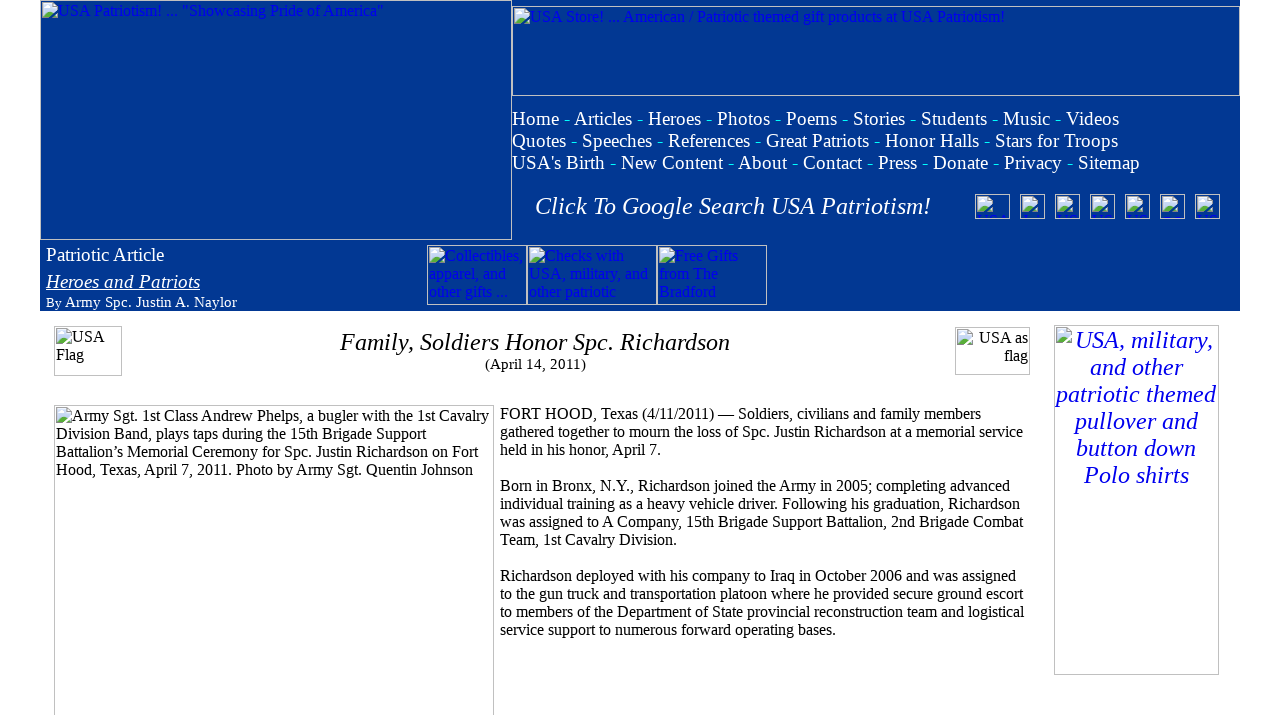

--- FILE ---
content_type: text/html; charset=UTF-8
request_url: https://www.usapatriotism.org/articles/hp/fallen_richardson.htm
body_size: 39024
content:
<!DOCTYPE HTML PUBLIC "-//IETF//DTD HTML//EN"><html><head>
<!-- Global site tag (gtag.js) - Google Analytics -->
<script async src="https://www.googletagmanager.com/gtag/js?id=UA-115452521-1"></script>
<script>
  window.dataLayer = window.dataLayer || [];
  function gtag(){dataLayer.push(arguments);}
  gtag('js', new Date());

  gtag('config', 'UA-115452521-1');
</script>
<script async src="//pagead2.googlesyndication.com/pagead/js/adsbygoogle.js"></script>
<script>
     (adsbygoogle = window.adsbygoogle || []).push({
          google_ad_client: "ca-pub-6503614432418006",
          enable_page_level_ads: true
     });
</script>
<meta http-equiv="Content-Type" content="text/html; charset=UTF-8"><meta http-equiv="Content-Language" content="en-us"><meta name="description" content="Article about America with its title referencing the subject.">
<title>USA Patriotism! ... Patriotic Article &gt; Family, Soldiers Honor Spc. Richardson by Army Spc. Justin A. Naylor</title>
<link rel="stylesheet" type="text/css" href="https://www.usapatriotism.org/_css/usa.css">
<link rel="stylesheet" type="text/css" href="../../_css/usa.css">
<link rel="alternate" type="application/rss+xml" title="USA Patriotism!" href="https://www.usapatriotism.org/rss.xml">
<link rel="apple-touch-icon" sizes="57x57" href="/apple-icon-57x57.png">
<link rel="apple-touch-icon" sizes="60x60" href="/apple-icon-60x60.png">
<link rel="apple-touch-icon" sizes="72x72" href="/apple-icon-72x72.png">
<link rel="apple-touch-icon" sizes="76x76" href="/apple-icon-76x76.png">
<link rel="apple-touch-icon" sizes="114x114" href="/apple-icon-114x114.png">
<link rel="apple-touch-icon" sizes="120x120" href="/apple-icon-120x120.png">
<link rel="apple-touch-icon" sizes="144x144" href="/apple-icon-144x144.png">
<link rel="apple-touch-icon" sizes="152x152" href="/apple-icon-152x152.png">
<link rel="apple-touch-icon" sizes="180x180" href="/apple-icon-180x180.png">
<link rel="icon" type="image/png" sizes="192x192"  href="/android-icon-192x192.png">
<link rel="icon" type="image/png" sizes="32x32" href="/favicon-32x32.png">
<link rel="icon" type="image/png" sizes="96x96" href="/favicon-96x96.png">
<link rel="icon" type="image/png" sizes="16x16" href="/favicon-16x16.png">
<link rel="manifest" href="/manifest.json">
<meta name="msapplication-TileColor" content="#ffffff">
<meta name="msapplication-TileImage" content="/ms-icon-144x144.png">
<meta name="theme-color" content="#ffffff">
<style type="text/css">
.style1 {
	font-size: 16pt;
	font-style: italic;
	font-family: Cambria;
}
.style2 {
	font-size: xx-small;
}
.auto-style1 {
	font-size: 18pt;
	font-style: italic;
	font-family: Cambria;
}
</style>
</head><body topmargin="0" leftmargin="0" marginwidth="0" marginheight="0"><div align="center"><div align="center">
<head><style type="text/css">
.auto-style1 {
	border-width: 0;
}
.auto-style2 {
	text-decoration: none;
}
</style>
</head><table align="center" bgcolor="023893" cellpadding="0" cellspacing="0" style="width: 1200; height: 240;"><tr><td rowspan="2" style="width: 472; height: 240"><a href="https://www.usapatriotism.org"><img alt="USA Patriotism! ... &quot;Showcasing Pride of America&quot;" border="0" height="240" hspace="0" src="https://www.usapatriotism.org/images/usap472240.jpg" width="472"></a></td><td style="width: 728; height: 90"><a href="https://www.usapatriotism.org/store/"><img alt="USA Store! ... American / Patriotic themed gift products at USA Patriotism!" border="0" height="90" src="https://www.usapatriotism.org/images/store/usagifts72890.jpg" width="728"></a></td></tr><tr><td style="width: 728; height: 120"><table cellpadding="0" cellspacing="0" style="width: 100%; height: 100%"><tr><td colspan="3" style="height: 60;"><font style="font-size: 14pt"><font color="#FFFFFF" face="Cambria" style="font-size: 14pt"><a href="https://www.usapatriotism.org/store/" style="text-decoration: none"><font color="#FFFFFF"><p style="margin-top: 6px"></font></a><font color="#FFFFFF"><font color="#FFFFFF"><a href="https://www.usapatriotism.org" style="text-decoration: none"><font color="#FFFFFF" style="font-size: 14pt">Home</font></a><font color="#00FFFF" style="font-size: 14pt"> - </font><a href="https://www.usapatriotism.org/articles/index.htm" style="text-decoration: none"><font color="#FFFFFF" style="font-size: 14pt">Articles</font></a><font style="font-size: 14pt"><font color="#FFFFFF" face="Cambria" style="font-size: 14pt"><font style="font-size: 14pt"><font color="#FFFFFF" face="Cambria" style="font-size: 14pt"> <font face="Cambria"><font color="#00FFFF" style="font-size: 14pt">- </font></font><font style="font-size: 14pt"><font color="#FFFFFF" face="Cambria" style="font-size: 14pt"><font face="Cambria"><font style="font-size: 14pt"><a href="https://www.usapatriotism.org/heroes/index.htm" style="text-decoration: none"><font color="#FFFFFF">Heroes</font></a></font></font><font style="font-size: 14pt"><font color="#FFFFFF" face="Cambria" style="font-size: 14pt"><font style="font-size: 14pt"><font color="#FFFFFF" face="Cambria" style="font-size: 14pt"><font style="font-size: 14pt"><font color="#FFFFFF" face="Cambria" style="font-size: 14pt"><font face="Cambria" style="font-size: 14pt"> <font color="#00FFFF" style="font-size: 14pt">-</font> </font></font></font></font></font></font><a href="https://www.usapatriotism.org/photos/index.htm" style="text-decoration: none"><font color="#FFFFFF">Photos</font></a></font></font></font></font></font></font></font><font color="#FFFFFF" face="Cambria" style="font-size: 14pt"><font color="#000088" face="Cambria" style="font-size: 14pt"><font color="#FFFFFF" face="Cambria" style="font-size: 14pt"><font color="#FFFFFF" style="font-size: 14pt"> </font><font face="Cambria"><font color="#00FFFF" style="font-size: 14pt">-</font></font><font style="font-size: 14pt"><font color="#FFFFFF"> </font><font color="#FFFFFF" face="Cambria" style="font-size: 14pt"><font style="font-size: 14pt"><font color="#FFFFFF" face="Cambria" style="font-size: 14pt"><font style="font-size: 14pt"><font color="#FFFFFF" face="Cambria" style="font-size: 14pt"><font style="font-size: 14pt"><a href="https://www.usapatriotism.org/poems/index.htm" style="text-decoration: none" target="_top"><font color="#FFFFFF" style="font-size: 14pt">Poems</font></a><font color="#FFFFFF" face="Cambria" style="font-size: 14pt"><font color="#FFFFFF" style="font-size: 14pt"> <font face="Cambria"><font color="#00FFFF" style="font-size: 14pt">-</font></font> </font></font><font style="font-size: 14pt"><font face="Cambria"><a href="https://www.usapatriotism.org/stories/index.htm" style="text-decoration: none" target="_top"><font color="#FFFFFF">Stories</font></a> <font color="#00FFFF" style="font-size: 14pt">-</font> </font><font color="#000088" face="Cambria" style="font-size: 14pt"><a href="https://www.usapatriotism.org/students/" style="text-decoration: none"><font color="#FFFFFF" style="font-size: 14pt">Students</font></a> </font></font></font></font></font></font></font></font><font face="Cambria"><font color="#00FFFF" style="font-size: 14pt">-</font></font> <font face="Cambria"><font style="font-size: 14pt"><a href="https://www.usapatriotism.org/music/index.htm" style="text-decoration: none"><font color="#FFFFFF">Music</font></a></font></font><font style="font-size: 14pt"><font color="#FFFFFF" face="Cambria" style="font-size: 14pt"><font style="font-size: 14pt"><font color="#FFFFFF" face="Cambria" style="font-size: 14pt"><font style="font-size: 14pt"><font color="#FFFFFF" face="Cambria" style="font-size: 14pt"><font style="font-size: 14pt"><font color="#000088" face="Cambria" style="font-size: 14pt"><font style="font-size: 14pt"><font color="#FFFFFF" face="Cambria" style="font-size: 14pt"><font style="font-size: 14pt"><font color="#FFFFFF" face="Cambria" style="font-size: 14pt"><font style="font-size: 14pt"><font color="#FFFFFF" face="Cambria" style="font-size: 14pt"><font style="font-size: 14pt"><font face="Cambria" color="#000088" style="font-size: 14pt"><font style="font-size: 14pt"> <font color="#00FFFF" style="font-size: 14pt">- </font></font></font></font></font></font></font></font></font></font><a href="https://www.usapatriotism.org/videos/index.htm" style="text-decoration: none"><font color="#FFFFFF" face="Cambria" style="font-size: 14pt">Videos</font></a></font></font></font><br><font color="#FFFFFF" face="Cambria" style="font-size: 14pt"><font style="font-size: 14pt"><a href="https://www.usapatriotism.org/quotes/index.htm" style="text-decoration: none"><font color="#FFFFFF">Quotes</font></a></font></font> <font face="Cambria"><font color="#00FFFF" style="font-size: 14pt">-</font></font> <font face="Cambria"><a href="https://www.usapatriotism.org/speeches/index.htm" style="text-decoration: none"><font color="#FFFFFF">Speeches</font></a> <font color="#00FFFF" style="font-size: 14pt">-</font> </font><font color="#FFFFFF" face="Cambria" style="font-size: 14pt"><font color="#000088" face="Cambria" style="font-size: 14pt"><font color="#FFFFFF" face="Cambria" style="font-size: 14pt"><font style="font-size: 14pt"><font color="#FFFFFF" face="Cambria" style="font-size: 14pt"><font style="font-size: 14pt"><font color="#FFFFFF" face="Cambria" style="font-size: 14pt"><font face="Cambria"><font style="font-size: 14pt"><font color="#FFFFFF" face="Cambria"><a href="https://www.usapatriotism.org/reference/" style="text-decoration: none" target="_top"><font color="#FFFFFF" style="font-size: 14pt">References</font></a></font> <font color="#00FFFF" style="font-size: 14pt">-</font> </font></font></font></font></font></font></font></font><font style="font-size: 14pt"><font color="#FFFFFF" face="Cambria" style="font-size: 14pt"><font color="#FFFFFF"><a href="https://www.usapatriotism.org/gap/" style="text-decoration: none"><font color="#FFFFFF" style="font-size: 14pt">Great Patriots</font></a></font><font color="#FFFFFF" style="font-size: 14pt"> <font color="#00FFFF" style="font-size: 14pt">-</font> <font style="font-size: 14pt"><font color="#FFFFFF" face="Cambria" style="font-size: 14pt"><font style="font-size: 14pt"><font color="#FFFFFF" face="Cambria" style="font-size: 14pt"><font style="font-size: 14pt"><font color="#FFFFFF" face="Cambria" style="font-size: 14pt"><font style="font-size: 14pt"><font color="#FFFFFF" face="Cambria" style="font-size: 14pt"><font face="Cambria" style="font-size: 14pt"><a href="https://www.usapatriotism.org/honor/" style="text-decoration: none"><font color="#FFFFFF">Honor Halls</font></a></font><font style="font-size: 14pt"><font color="#FFFFFF" face="Cambria" style="font-size: 14pt"><font style="font-size: 14pt"> <font color="#00FFFF" style="font-size: 14pt">-</font> </font></font></font></font></font><a href="https://www.usapatriotism.org/stars/index.htm" style="text-decoration: none"><font color="#FFFFFF" style="font-size: 14pt">Stars for Troops</font></a></font></font></font></font></font></font></font></font></font></font><font color="#000088" face="Cambria" style="font-size: 14pt"><br><font style="font-size: 14pt"><font color="#FFFFFF" face="Cambria" style="font-size: 14pt"><font style="font-size: 14pt"><font color="#FFFFFF" face="Cambria" style="font-size: 14pt"><font style="font-size: 14pt"><font color="#FFFFFF" face="Cambria" style="font-size: 14pt"><font style="font-size: 14pt"><font color="#FFFFFF" face="Cambria" style="font-size: 14pt"><font style="font-size: 14pt"><font color="#FFFFFF" face="Cambria" style="font-size: 14pt"><font style="font-size: 14pt"><font color="#FFFFFF" face="Cambria" style="font-size: 14pt"><font color="#000088" face="Cambria" style="font-size: 14pt"><font color="#FFFFFF" face="Cambria" style="font-size: 14pt"><font style="font-size: 14pt"><a href="https://www.usapatriotism.org/birth/" style="text-decoration: none"><font color="#FFFFFF">USA's Birth</font></a></font></font></font></font></font></font></font></font></font></font></font></font></font></font></font><font face="Cambria"><font style="font-size: 14pt"> <font color="#00FFFF" style="font-size: 14pt">- </font></font><a href="https://www.usapatriotism.org/new_content.htm" style="text-decoration: none"><font color="#FFFFFF" face="Cambria" style="font-size: 14pt">New Content</font></a></font></font> <font face="Cambria"><font color="#00FFFF" style="font-size: 14pt">-</font></font> <font color="#FFFFFF" face="Cambria"><font color="#000088" face="Cambria"><a href="https://www.usapatriotism.org/about.htm" style="text-decoration: none" target="_top"><font color="#FFFFFF">About</font></a> </font><font face="Cambria"><font color="#00FFFF" style="font-size: 14pt">-</font></font> <a href="https://www.usapatriotism.org/contact.htm" style="text-decoration: none" target="_top"><font color="#FFFFFF" face="Cambria">Contact</font></a></font><font color="#FFFFFF" face="Cambria" style="font-size: 14pt"> <font face="Cambria"><font color="#00FFFF" style="font-size: 14pt">-</font></font> </font><a href="https://www.usapatriotism.org/press/_list01.htm" style="text-decoration: none" target="_top"><font color="#FFFFFF">Press</font></a></font> <font color="#FFFFFF" face="Cambria"><font face="Cambria"><font color="#00FFFF" style="font-size: 14pt">-</font></font> </font><font style="font-size: 14pt"><font color="#FFFFFF" face="Cambria" style="font-size: 14pt"><a href="https://www.usapatriotism.org/donate.htm" style="text-decoration: none"><font color="#FFFFFF">Donate</font></a></font></font></font></font></font></font></font></font><font style="font-size: 14pt"><font color="#FFFFFF" face="Cambria" style="font-size: 14pt"><font style="font-size: 14pt"><font color="#FFFFFF" face="Cambria" style="font-size: 14pt"><font style="font-size: 14pt"><font color="#FFFFFF" face="Cambria" style="font-size: 14pt"> <font face="Cambria"><font color="#00FFFF" style="font-size: 14pt">-</font></font><font style="font-size: 14pt"><font color="#FFFFFF" face="Cambria" style="font-size: 14pt"> </font></font></font></font></font></font><font color="#FFFFFF"><font style="font-size: 14pt"><font color="#FFFFFF" face="Cambria" style="font-size: 14pt"><a href="https://www.usapatriotism.org/_privacy.htm" style="text-decoration: none"><font color="#FFFFFF">Privacy</font></a><font style="font-size: 14pt"><font color="#FFFFFF" face="Cambria" style="font-size: 14pt"><font color="#000088" face="Cambria" style="font-size: 14pt"><font style="font-size: 14pt"><font color="#FFFFFF" face="Cambria" style="font-size: 14pt"><font style="font-size: 14pt"><font color="#FFFFFF" face="Cambria" style="font-size: 14pt"><font style="font-size: 14pt"><font color="#FFFFFF" face="Cambria" style="font-size: 14pt"> <font face="Cambria"><font color="#00FFFF" style="font-size: 14pt">-</font></font><font style="font-size: 14pt"><font color="#FFFFFF" face="Cambria" style="font-size: 14pt"> </font></font></font></font></font></font></font></font></font></font></font><a href="https://www.usapatriotism.org/sitemap.xml" style="text-decoration: none" target="_blank"><font color="#FFFFFF">Sitemap</font></a></font></td></tr><tr align="center"><td><font color="#FFFFFF" face="Cambria" style="font-size: 18pt"><a href="https://cse.google.com/cse?cx=partner-pub-6503614432418006:jly9b7wde0h" style="text-decoration: none" target="_blank"><em><font color="#FFFFFF">Click To Google Search USA Patriotism!</font></em></a></font> </td><td><a href="https://www.youtube.com/usapatriotism" target="_blank"><table cellpadding="5" cellspacing="0"><tr><td align="center"><a href="https://www.youtube.com/usapatriotism" target="_blank"><img alt="USA Patriotism! YouTube Channel" border="0" height="25" src="https://www.usapatriotism.org/images/yt35.png" width="35"></a></td><td align="center"><a href="https://www.facebook.com/usa.patriotism" target="_blank"><img alt="Join / Like the USA Patriotism! Facebook page" border="0" height="25" src="https://www.usapatriotism.org/images/fb25.jpg" width="25"></a></td><td align="center"><a href="https://www.pinterest.com/usapatriotism/" target="_blank"><img alt="USA Patriotism! at Pinterest" border="0" height="25" src="https://www.usapatriotism.org/images/pinterest25.png" width="25"></a></td><td align="center"><a href="https://www.linkedin.com/company/usapatriotism/" target="_blank"><img alt="USA Patriotism! at LinkedIn" border="0" height="25" src="https://www.usapatriotism.org/images/linkedin25.png" width="25"></a></td><td align="center"><font color="#FFFFFF"><a href="https://x.com/USAPatriotismOg" target="_blank"><img alt="USA Patriotism! at X" border="0" height="25" src="https://www.usapatriotism.org/images/twitter-x25.png" width="25"></a></font></td><td align="center"><a href="https://truthsocial.com/@usapatriotism_org" target="_blank"><img alt="USA Patriotism! at Truth Social" height="25" src="https://www.usapatriotism.org/images/truthsocial25.png" width="25" class="auto-style1"></td><td align="center"><a href="https://www.flickr.com/photos/usapatriotism/" target="_blank"><img alt="USA Patriotism! at Flickr" border="0" height="25" src="https://www.usapatriotism.org/images/flickr25.png" width="25"></a></td></tr></table></a></td></tr></table></td></tr></table><table border="0" cellpadding="0" style="border-collapse: collapse" width="1200" bgcolor="#023893"><tr><td width="5">
<div align="left"><table border="0" cellpadding="3" style="border-collapse: collapse" bgcolor="#023893"><tr><td></td></tr></table></div>
</td><td><p align="left"><font style="font-size: 14pt" color="#FFFFFF">Patriotic Article</font><i><font face="Times New Roman" style="font-size: 18pt" color="#FFFFFF"><br>
</font></i><a href="_list.htm"><font color="#FFFFFF" style="font-size: 14pt"><i>Heroes and Patriots</i></font></a><font style="font-size: 18pt" color="#FFFFFF"><br></font>
<font color="#FFFFFF" size="2">By </font><font style="font-size: 11pt"><font color="#FFFFFF">Army Spc. Justin A. Naylor</font></font></td><td align="right"><table border="0" cellpadding="0" cellspacing="0" style="border-collapse: collapse"><tr><td width="100%">

<table align="right" bgcolor="#023893" border="0" cellpadding="0" cellspacing="0">
	<tr>
		<td><a href="https://www.usapatriotism.org/store/">
		<img alt="Collectibles, apparel, and other gifts ... for Marines, Soldiers, Airmen, Sailors, and veterans!" border="0" height="60" src="https://www.usapatriotism.org/images/ads/military_gifts100.jpg" width="100" /></a></td>
		<td><a href="https://www.usapatriotism.org/store/checks/_list.htm">
		<img alt="Checks with USA, military, and other patriotic designs" border="0" height="60" src="https://www.usapatriotism.org/images/ads/check13060.jpg" width="130"></a></td>
		<td>
		<a href="https://www.gopjn.com/t/TEFFRkdNR0FJRkhGSEFGREVNREU?url=https%3A%2F%2Fwww.bradfordexchange.com%2F" target="_blank">
		<img alt="Free Gifts from The Bradford Exchange Online" border="0" height="60" src="https://www.ftjcfx.com/image-1369755-10402910" width="110"></a></td>
		<td><script async src="//pagead2.googlesyndication.com/pagead/js/adsbygoogle.js"></script>
<!-- 46860PageHdr -->
<ins class="adsbygoogle"
     style="display:inline-block;width:468px;height:60px"
     data-ad-client="ca-pub-6503614432418006"
     data-ad-slot="0885666830"></ins>
<script>
(adsbygoogle = window.adsbygoogle || []).push({});
</script></td>
	</tr>
</table></td></tr></table></td><td align="center">&nbsp;</td></tr></table>
<table BORDER="0" CELLPADDING="6" width="1200" bgcolor="#FFFFFF" height="0" style="border-collapse: collapse"><center><center><center><tr>
<td ALIGN="left" width="100%">
<table border="0" cellpadding="8" cellspacing="0" width="100%" style="border-collapse: collapse" bgcolor="#FFFFFF"><tr><td><table border="0" cellspacing="0" style="border-collapse: collapse" width="100%" cellpadding="0"><tr><td><img border="0" src="../../images/flag/usa-flag-01.gif" alt="USA Flag" width="68" height="50"></td><td>
	<p align="center" style="height: 44px">
	<span class="auto-style1">Family, Soldiers Honor Spc. Richardson</span><br>
	<font style="font-size: 11pt">(April 14, 2011)</font></td><td><p style="text-align: right"><img border="0" <img border="0" src="../../images/flag/usa-fc3.jpg" width="75" height="48" alt="USA as flag"></td></tr></table></td>
	<td rowspan="5"  style="width: 180" valign="top">
		<p style="text-align: center">	<div align="center">
		<table border="0" cellpadding="0" style="border-collapse: collapse" width="180">
		<tr>
			<td align="center">
			<p style="margin-top: 0; margin-bottom: 6px">
			<a href="https://www.usapatriotism.org/store/apparel/_list.htm">
<img alt="USA, military, and other patriotic themed pullover and button down Polo shirts" class="auto-style1" height="350" src="https://www.usapatriotism.org/images/ads/patriotic-shirts165350.jpg" width="165" border="0"></a></td>
		</tr>
		<tr>
			<td align="center"><p style="margin-top: 0px">
						<script async src="//pagead2.googlesyndication.com/pagead/js/adsbygoogle.js"></script>
<!-- 160x600USAP -->
<ins class="adsbygoogle"
     style="display:inline-block;width:160px;height:600px"
     data-ad-client="ca-pub-6503614432418006"
     data-ad-slot="9337466974"></ins>
<script>
(adsbygoogle = window.adsbygoogle || []).push({});
</script></td>
		</tr>
		</table></div></p></td></tr><tr>
		<td style="text-align: left">
<div align="center">
	<table border="0" cellpadding="0" cellspacing="0" width="100%">
		<tr>
			<td valign="top" style="width: 440">
			<img alt="Army Sgt. 1st Class Andrew Phelps, a bugler with the 1st Cavalry Division Band, plays taps during the 15th Brigade Support Battalion&#8217;s Memorial Ceremony for Spc. Justin Richardson on Fort Hood, Texas, April 7, 2011. Photo by Army Sgt. Quentin Johnson" height="320" src="../../images/photos/2011/army-bugler_phelps040711.jpg" width="440"><br>
			<span class="style2">Army 
Sgt. 1st Class Andrew Phelps, a bugler with the 1st Cavalry Division Band, plays taps during the 15th Brigade Support Battalion's Memorial Ceremony for Spc. Justin Richardson on Fort Hood, Texas, April 7, 
			2011. Photo by Army Sgt. Quentin Johnson</span></td>
			<td width="6" valign="top"></td>
			<td valign="top">
		FORT HOOD, Texas (4/11/2011) &#8212; Soldiers, civilians and family members 
		gathered together to mourn the loss of Spc. Justin Richardson at a 
		memorial service held in his honor, April 7.
		<br><br>Born in Bronx, N.Y., Richardson joined the Army in 2005; 
		completing advanced individual training as a heavy vehicle driver. 
		Following his graduation, Richardson was assigned to A Company, 15th 
		Brigade Support Battalion, 2nd Brigade Combat Team, 1st Cavalry 
		Division.<br><br>Richardson deployed with his 
		company to Iraq in October 2006 and was assigned to the gun truck and 
		transportation platoon where he provided secure ground escort to members 
		of the Department of State provincial reconstruction team and logistical 
		service support to numerous forward operating bases.</td>
		</tr>
		</table>
	</div>
		</td></tr><tr><td>
		&#8220;He was a 
		leader and role model for others to follow,&#8221; said Lt. Col. Matthew Ruedi, 
		commander of 15th BSB. &#8220;He was the type of person everyone could count 
		on and always wanted to have on their team.&#8221;<br><br>&#8220;He was a larger 
		than life character with a big sense of humor,&#8221; explained Capt. Adam 
		Bradford, A Company commander. &#8220;One day he was accepting an award from 
		Lt. Col. Ruedi after our truck rodeo for being one of the best in the 
		company, and he got up in front of the formation and graciously thanked 
		his mother, father, wife and son. Then, literally, five minutes later he 
		completed his speech by thanking every person, place and thing in sight 
		of him at the time. I think he stopped at the tire iron he used in the 
		competition.&#8221;<br><br>&#8220;In fact, the only thing bigger about Rich than his 
		physique and his sense of humor was his heart,&#8221; he continued. &#8220;His heart 
		was bigger than New York City and it poured unconditional love for his 
		family and his fellow soldiers. He always put others before himself, and 
		his friendship between his brothers-in-arms was both genuine and 
		unshakeable, and that is how I will remember him.&#8221;<br><br>&#8220;He touched 
		everybody's life that he came in contact with,&#8221; said Sgt. Steve Martin, 
		a soldier who served with Richardson. &#8220;He knew how to make people happy 
		by entertaining them. He made people feel welcome and accepted.&#8221;<br><br>
		&#8220;He was truly an angel put on earth by God; he will always be with us in 
		spirit.&#8221;<br><br>Richardson's military awards include the Army 
		Commendation Medal, National Defense Medal, Global War on Terrorism 
		Expeditionary Medal, Iraqi Campaign Medal and Army Service Ribbon. 
		Richardson is survived by his wife Kearsten; son, Justin Jr.; and mother 
		Sheryl Richardson.</td></tr><tr><td>
<p style="text-align: left"><font style="font-size: 11pt">By Army Spc. Justin A. Naylor<br>
2nd Brigade Combat Team, 1st Cavalry Division Public Affairs<br>
Copyright 2011<p style="text-align: center">
					
					<font face="Verdana" size="1">
					Provided 
					through <a target="_blank" href="http://www.dvidshub.net">DVIDS</a></font><p style="text-align: center">
					
					<font style="font-size: 11pt" color="#FFFFFF"><font color="#1414FF">
					<a href="https://www.facebook.com/usa.patriotism">
					<font color="#1414FF">
					Comment on this article</font></a></font></font></font></td></tr></table></td></tr><tr>
<td ALIGN="left" width="100%">

	<table border="0" cellspacing="0" cellpadding="3" align="center">
		<tr>
			<td align="center">
						<a href="https://www.usapatriotism.org/store/">
						<font color="#FFFFFF">
						<img height="90" alt="USA Gifts Store! ... over 1,000 American / Patriotic themed products at USA Patriotism!" src="https://www.usapatriotism.org/images/store/usagifts12090.jpg" width="120" border="0"></font></a></td>
			<td>
			<a href="https://www.usapatriotism.org/store/apparel/_list.htm">
			<img border="0" src="https://www.usapatriotism.org/images/ads/usa-shirts500.jpg" width="500" height="90" alt="USA / Americana theme ... polo shirts, t-shirts, shorts, hats, caps, swimwear, sweatshirts, hoodies, hats, jackets, under garments, and other apparel items"></a></td>
			<td>
						<a href="https://www.usapatriotism.org/store/books/ap.htm">
														<img alt="American Pride: Poems Honoring America and Her Patriots! by David G. Bancroft" border="0" height="90" src="https://www.usapatriotism.org/images/books/ap18090.jpg" width="180"></a></td>
		</tr>
	</table>
</td></tr></table></td></tr><tr><td ALIGN="center" WIDTH="100%"><div align="center">
<div align="center"><div align="center"><table border="0" cellpadding="0" style="border-collapse: collapse" width="960"><tr><td align="center" bgcolor="#FFFFFF" nowrap><div align="center"><table border="0"><tr><td width="728"><ins class="adsbygoogle"
     style="display:inline-block;width:728px;height:90px"
     data-ad-client="ca-pub-6503614432418006"
     data-ad-slot="6543076094"></ins><script>(adsbygoogle = window.adsbygoogle || []).push({});</script>
</td></tr></table></div></td></tr></table><table border="0" cellpadding="10" cellspacing="0"><tr><td align="center" bgcolor="#023893"><font style="font-size: 14pt"><font color="#FFFFFF" face="Cambria" style="font-size: 14pt"><a href="https://www.usapatriotism.org" style="text-decoration: none"><font color="#FFFFFF" style="font-size: 14pt">Home</font></a><font color="#00FFFF" style="font-size: 14pt"> - </font><a href="https://www.usapatriotism.org/articles/index.htm" style="text-decoration: none"><font color="#FFFFFF" style="font-size: 14pt">Articles</font></a><font style="font-size: 14pt"><font color="#FFFFFF" face="Cambria" style="font-size: 14pt"><font style="font-size: 14pt"><font color="#FFFFFF" face="Cambria" style="font-size: 14pt"> <font face="Cambria"><font color="#00FFFF" style="font-size: 14pt">- </font></font><font style="font-size: 14pt"><font color="#FFFFFF" face="Cambria" style="font-size: 14pt"><font face="Cambria"><font style="font-size: 14pt"><a href="https://www.usapatriotism.org/heroes/index.htm" style="text-decoration: none"><font color="#FFFFFF">Heroes</font></a></font></font><font style="font-size: 14pt"><font color="#FFFFFF" face="Cambria" style="font-size: 14pt"><font style="font-size: 14pt"><font color="#FFFFFF" face="Cambria" style="font-size: 14pt"><font style="font-size: 14pt"><font color="#FFFFFF" face="Cambria" style="font-size: 14pt"><font face="Cambria" style="font-size: 14pt"> <font color="#00FFFF" style="font-size: 14pt">-</font> </font></font></font></font></font></font><a href="https://www.usapatriotism.org/photos/index.htm" style="text-decoration: none"><font color="#FFFFFF">Photos</font></a></font></font></font></font></font></font></font><font color="#000088" face="Cambria" style="font-size: 14pt"><font color="#FFFFFF" face="Cambria" style="font-size: 14pt"><font color="#FFFFFF" style="font-size: 14pt"> </font><font face="Cambria"><font color="#00FFFF" style="font-size: 14pt">-</font></font><font style="font-size: 14pt"><font color="#FFFFFF"> </font><font color="#FFFFFF" face="Cambria" style="font-size: 14pt"><font style="font-size: 14pt"><font color="#FFFFFF" face="Cambria" style="font-size: 14pt"><font style="font-size: 14pt"><font color="#FFFFFF" face="Cambria" style="font-size: 14pt"><font style="font-size: 14pt"><a href="https://www.usapatriotism.org/poems/index.htm" style="text-decoration: none" target="_top"><font color="#FFFFFF" style="font-size: 14pt">Poems</font></a><font color="#FFFFFF" face="Cambria" style="font-size: 14pt"><font color="#FFFFFF" style="font-size: 14pt"> <font face="Cambria"><font color="#00FFFF" style="font-size: 14pt">-</font></font> </font></font><font face="Cambria"><a href="https://www.usapatriotism.org/stories/index.htm" style="text-decoration: none" target="_top"><font color="#FFFFFF">Stories</font></a> <font color="#00FFFF" style="font-size: 14pt">-</font> </font><font color="#000088" face="Cambria" style="font-size: 14pt"><a href="https://www.usapatriotism.org/students/" style="text-decoration: none"><font color="#FFFFFF" style="font-size: 14pt">Student Patriots</font></a> </font></font></font></font></font></font></font><font face="Cambria"><font color="#00FFFF" style="font-size: 14pt">-</font></font> <font face="Cambria"><a href="https://www.usapatriotism.org/music/index.htm" style="text-decoration: none"><font color="#FFFFFF">Music</font></a></font><font color="#FFFFFF" face="Cambria" style="font-size: 14pt"><font style="font-size: 14pt"><font color="#FFFFFF" face="Cambria" style="font-size: 14pt"><font style="font-size: 14pt"><font color="#FFFFFF" face="Cambria" style="font-size: 14pt"><font style="font-size: 14pt"><font color="#000088" face="Cambria" style="font-size: 14pt"><font style="font-size: 14pt"><font color="#FFFFFF" face="Cambria" style="font-size: 14pt"><font style="font-size: 14pt"><font color="#FFFFFF" face="Cambria" style="font-size: 14pt"><font style="font-size: 14pt"><font color="#FFFFFF" face="Cambria" style="font-size: 14pt"><font style="font-size: 14pt"><font face="Cambria" color="#000088" style="font-size: 14pt"><font style="font-size: 14pt"> <font color="#00FFFF" style="font-size: 14pt">- </font></font></font></font></font></font></font></font></font></font><a href="https://www.usapatriotism.org/videos/index.htm" style="text-decoration: none"><font color="#FFFFFF" face="Cambria" style="font-size: 14pt">Videos</font></a></font></font></font><br><font color="#FFFFFF" face="Cambria" style="font-size: 14pt"><font style="font-size: 14pt"><a href="https://www.usapatriotism.org/quotes/index.htm" style="text-decoration: none"><font color="#FFFFFF">Quotes</font></a></font></font> <font face="Cambria"><font color="#00FFFF" style="font-size: 14pt">-</font></font> <font face="Cambria"><a href="https://www.usapatriotism.org/speeches/index.htm" style="text-decoration: none"><font color="#FFFFFF">Speeches</font></a> <font color="#00FFFF" style="font-size: 14pt">-</font> </font><font color="#FFFFFF" face="Cambria" style="font-size: 14pt"><font color="#000088" face="Cambria" style="font-size: 14pt"><font color="#FFFFFF" face="Cambria" style="font-size: 14pt"><font style="font-size: 14pt"><font color="#FFFFFF" face="Cambria" style="font-size: 14pt"><font style="font-size: 14pt"><font face="Cambria" color="#FFFFFF" style="font-size: 14pt"><font style="font-size: 14pt"><font color="#FFFFFF" face="Cambria"><a href="https://www.usapatriotism.org/reference/" style="text-decoration: none" target="_top"><font color="#FFFFFF" style="font-size: 14pt">References</font></a></font> <font color="#00FFFF" style="font-size: 14pt">-</font> </font></font></font></font></font></font></font><font style="font-size: 14pt"><font color="#FFFFFF" face="Cambria" style="font-size: 14pt"><font color="#FFFFFF"><a href="https://www.usapatriotism.org/gap/" style="text-decoration: none"><font color="#FFFFFF" style="font-size: 14pt">Great Patriots</font></a></font><font color="#FFFFFF" style="font-size: 14pt"> <font color="#00FFFF" style="font-size: 14pt">-</font> <font style="font-size: 14pt"><font color="#FFFFFF" face="Cambria" style="font-size: 14pt"><font style="font-size: 14pt"><font color="#FFFFFF" face="Cambria" style="font-size: 14pt"><font style="font-size: 14pt"><font color="#FFFFFF" face="Cambria" style="font-size: 14pt"><font style="font-size: 14pt"><font color="#FFFFFF" face="Cambria" style="font-size: 14pt"><font face="Cambria" style="font-size: 14pt"><a href="https://www.usapatriotism.org/honor/" style="text-decoration: none"><font color="#FFFFFF">Honor Halls</font></a></font><font style="font-size: 14pt"><font color="#FFFFFF" face="Cambria" style="font-size: 14pt"><font style="font-size: 14pt"> <font color="#00FFFF" style="font-size: 14pt">-</font> </font></font></font></font></font><a href="https://www.usapatriotism.org/stars/index.htm" style="text-decoration: none"><font color="#FFFFFF" style="font-size: 14pt">Stars for Troops</font></a></font></font></font></font></font></font></font></font></font></font><font color="#000088" face="Cambria" style="font-size: 14pt"><br><font style="font-size: 14pt"><font color="#FFFFFF" face="Cambria" style="font-size: 14pt"><font style="font-size: 14pt"><font color="#FFFFFF" face="Cambria" style="font-size: 14pt"><font style="font-size: 14pt"><font color="#FFFFFF" face="Cambria" style="font-size: 14pt"><font style="font-size: 14pt"><font color="#FFFFFF" face="Cambria" style="font-size: 14pt"><font style="font-size: 14pt"><font color="#FFFFFF" face="Cambria" style="font-size: 14pt"><font style="font-size: 14pt"><font color="#FFFFFF" face="Cambria" style="font-size: 14pt"><font color="#000088" face="Cambria" style="font-size: 14pt"><font color="#FFFFFF" face="Cambria" style="font-size: 14pt"><font style="font-size: 14pt"><a href="https://www.usapatriotism.org/birth/" style="text-decoration: none"><font color="#FFFFFF">USA's Birth</font></a></font></font></font></font></font></font></font></font></font></font></font></font></font></font></font><font face="Cambria"><font style="font-size: 14pt"> <font color="#00FFFF" style="font-size: 14pt">- </font></font><a href="https://www.usapatriotism.org/new_content.htm" style="text-decoration: none"><font color="#FFFFFF" face="Cambria" style="font-size: 14pt">New Content</font></a></font></font> <font face="Cambria"><font color="#00FFFF" style="font-size: 14pt">-</font></font> <font color="#FFFFFF" face="Cambria"><font color="#000088" face="Cambria"><a href="https://www.usapatriotism.org/about.htm" style="text-decoration: none" target="_top"><font color="#FFFFFF">About</font></a> </font><font face="Cambria"><font color="#00FFFF" style="font-size: 14pt">-</font></font> <a href="https://www.usapatriotism.org/contact.htm" style="text-decoration: none" target="_top"><font color="#FFFFFF" face="Cambria">Contact</font></a></font><font color="#FFFFFF" face="Cambria" style="font-size: 14pt"> <font face="Cambria"><font color="#00FFFF" style="font-size: 14pt">-</font></font> </font><a href="https://www.usapatriotism.org/press/_list01.htm" style="text-decoration: none" target="_top"><font color="#FFFFFF">Press</font></a></font> <font color="#FFFFFF" face="Cambria"><font face="Cambria"><font color="#00FFFF" style="font-size: 14pt">-</font></font> </font><font style="font-size: 14pt"><font color="#FFFFFF" face="Cambria" style="font-size: 14pt"><a href="https://www.usapatriotism.org/donate.htm" style="text-decoration: none"><font color="#FFFFFF">Donate</font></a></font></font></font></font></font></font></font><font style="font-size: 14pt"><font color="#FFFFFF" face="Cambria" style="font-size: 14pt"><font style="font-size: 14pt"><font color="#FFFFFF" face="Cambria" style="font-size: 14pt"><font style="font-size: 14pt"><font color="#FFFFFF" face="Cambria" style="font-size: 14pt"> <font face="Cambria"><font color="#00FFFF" style="font-size: 14pt">-</font></font><font style="font-size: 14pt"><font color="#FFFFFF" face="Cambria" style="font-size: 14pt"> </font></font></font></font></font></font><font color="#FFFFFF"><font style="font-size: 14pt"><font color="#FFFFFF" face="Cambria" style="font-size: 14pt"><a href="https://www.usapatriotism.org/_privacy.htm" style="text-decoration: none"><font color="#FFFFFF">Privacy</font></a></font></font></font></font></font></font></td><td align="center" bgcolor="#023893"><a href="https://www.usapatriotism.org/store/index.htm"><img alt="USA Store! ... American / Patriotic themed gift products at USA Patriotism!" height="60" src="https://www.usapatriotism.org/images/store/usagifts120.jpg" width="120" border="0"></a></td></tr></table><table border="0" cellpadding="0" style="border-collapse: collapse" width="960"><tr><td align="center"><div align="center"><table style="width: 100%"><tr><td align="center" ><p><font style="font-size: 16pt" font color="#000068"><a href="https://cse.google.com/cse?cx=partner-pub-6503614432418006:jly9b7wde0h" target="_blank">Click To Google Search USA Patriotism!</a></font></p></div></td></tr></table></div></td></tr></table></div><div align="center"><center><table border="0" cellpadding="0" cellspacing="0" style="border-collapse: collapse"><tr><td>
<head><style type="text/css">
.auto-style2 {
	text-decoration: none;
}
</style>
</head><p align="center" style="line-height:150%"><font style="font-size: 12pt" color="#000085"><a style="text-decoration: none" href="https://www.usapatriotism.org/_legal.htm">Copyright © 2002 to Current Year</a> | <a href="https://www.usapatriotism.org/_privacy.htm" style="text-decoration: none">Privacy</a> | <a class="auto-style2" href="https://www.usapatriotism.org/sitemap.xml" target="_blank">Sitemap</a></font></p></td></tr></table></center></div></body></html>

--- FILE ---
content_type: text/html; charset=utf-8
request_url: https://www.google.com/recaptcha/api2/aframe
body_size: 267
content:
<!DOCTYPE HTML><html><head><meta http-equiv="content-type" content="text/html; charset=UTF-8"></head><body><script nonce="I-YlwvZE6svmIusgIOYPbQ">/** Anti-fraud and anti-abuse applications only. See google.com/recaptcha */ try{var clients={'sodar':'https://pagead2.googlesyndication.com/pagead/sodar?'};window.addEventListener("message",function(a){try{if(a.source===window.parent){var b=JSON.parse(a.data);var c=clients[b['id']];if(c){var d=document.createElement('img');d.src=c+b['params']+'&rc='+(localStorage.getItem("rc::a")?sessionStorage.getItem("rc::b"):"");window.document.body.appendChild(d);sessionStorage.setItem("rc::e",parseInt(sessionStorage.getItem("rc::e")||0)+1);localStorage.setItem("rc::h",'1769914335535');}}}catch(b){}});window.parent.postMessage("_grecaptcha_ready", "*");}catch(b){}</script></body></html>